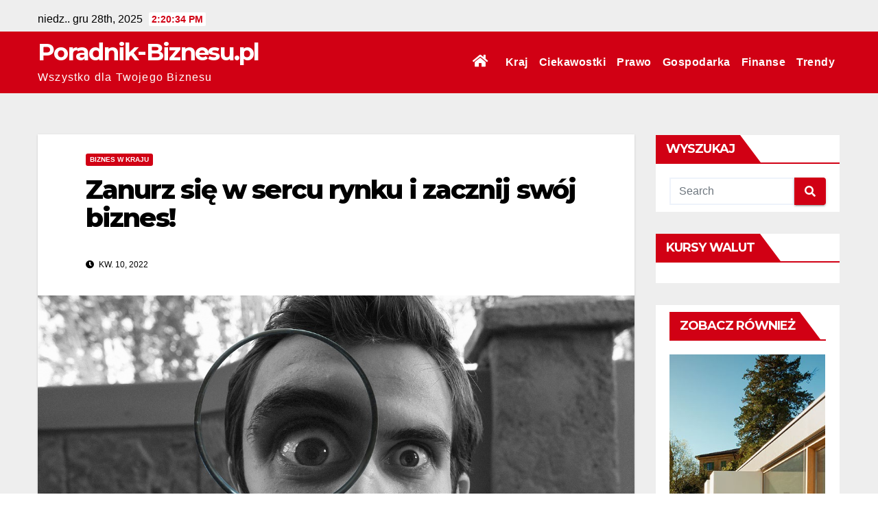

--- FILE ---
content_type: text/html
request_url: https://poradnik-biznesu.pl/zanurz-sie-w-sercu-rynku-i-zacznij-swoj-biznes/
body_size: 10192
content:
<!DOCTYPE html>
<html lang="pl-PL">
<head>
<meta charset="UTF-8">
<meta name="viewport" content="width=device-width, initial-scale=1">
<link rel="profile" href="https://gmpg.org/xfn/11">
<title>Zanurz się w sercu rynku i zacznij swój biznes! &#8211; Poradnik-Biznesu.pl</title>
<link rel='dns-prefetch' href='//fonts.googleapis.com' />
<link rel='dns-prefetch' href='//s.w.org' />
<link rel="alternate" type="application/rss+xml" title="Poradnik-Biznesu.pl &raquo; Kanał z wpisami" href="https://poradnik-biznesu.pl/feed/" />
<link rel="alternate" type="application/rss+xml" title="Poradnik-Biznesu.pl &raquo; Kanał z komentarzami" href="https://poradnik-biznesu.pl/comments/feed/" />
<link rel="alternate" type="application/rss+xml" title="Poradnik-Biznesu.pl &raquo; Zanurz się w sercu rynku i zacznij swój biznes! Kanał z komentarzami" href="https://poradnik-biznesu.pl/zanurz-sie-w-sercu-rynku-i-zacznij-swoj-biznes/feed/" />
		<script type="text/javascript">
			window._wpemojiSettings = {"baseUrl":"https:\/\/s.w.org\/images\/core\/emoji\/13.0.0\/72x72\/","ext":".png","svgUrl":"https:\/\/s.w.org\/images\/core\/emoji\/13.0.0\/svg\/","svgExt":".svg","source":{"concatemoji":"https:\/\/poradnik-biznesu.pl\/wp-includes\/js\/wp-emoji-release.min.js?ver=5.5.17"}};
			!function(e,a,t){var n,r,o,i=a.createElement("canvas"),p=i.getContext&&i.getContext("2d");function s(e,t){var a=String.fromCharCode;p.clearRect(0,0,i.width,i.height),p.fillText(a.apply(this,e),0,0);e=i.toDataURL();return p.clearRect(0,0,i.width,i.height),p.fillText(a.apply(this,t),0,0),e===i.toDataURL()}function c(e){var t=a.createElement("script");t.src=e,t.defer=t.type="text/javascript",a.getElementsByTagName("head")[0].appendChild(t)}for(o=Array("flag","emoji"),t.supports={everything:!0,everythingExceptFlag:!0},r=0;r<o.length;r++)t.supports[o[r]]=function(e){if(!p||!p.fillText)return!1;switch(p.textBaseline="top",p.font="600 32px Arial",e){case"flag":return s([127987,65039,8205,9895,65039],[127987,65039,8203,9895,65039])?!1:!s([55356,56826,55356,56819],[55356,56826,8203,55356,56819])&&!s([55356,57332,56128,56423,56128,56418,56128,56421,56128,56430,56128,56423,56128,56447],[55356,57332,8203,56128,56423,8203,56128,56418,8203,56128,56421,8203,56128,56430,8203,56128,56423,8203,56128,56447]);case"emoji":return!s([55357,56424,8205,55356,57212],[55357,56424,8203,55356,57212])}return!1}(o[r]),t.supports.everything=t.supports.everything&&t.supports[o[r]],"flag"!==o[r]&&(t.supports.everythingExceptFlag=t.supports.everythingExceptFlag&&t.supports[o[r]]);t.supports.everythingExceptFlag=t.supports.everythingExceptFlag&&!t.supports.flag,t.DOMReady=!1,t.readyCallback=function(){t.DOMReady=!0},t.supports.everything||(n=function(){t.readyCallback()},a.addEventListener?(a.addEventListener("DOMContentLoaded",n,!1),e.addEventListener("load",n,!1)):(e.attachEvent("onload",n),a.attachEvent("onreadystatechange",function(){"complete"===a.readyState&&t.readyCallback()})),(n=t.source||{}).concatemoji?c(n.concatemoji):n.wpemoji&&n.twemoji&&(c(n.twemoji),c(n.wpemoji)))}(window,document,window._wpemojiSettings);
		</script>
		<style type="text/css">
img.wp-smiley,
img.emoji {
	display: inline !important;
	border: none !important;
	box-shadow: none !important;
	height: 1em !important;
	width: 1em !important;
	margin: 0 .07em !important;
	vertical-align: -0.1em !important;
	background: none !important;
	padding: 0 !important;
}
</style>
	<link rel='stylesheet' id='wp-block-library-css'  href='https://poradnik-biznesu.pl/wp-includes/css/dist/block-library/style.min.css?ver=5.5.17' type='text/css' media='all' />
<link rel='stylesheet' id='elegant-demo-importer-css'  href='https://poradnik-biznesu.pl/wp-content/plugins/elegant-themes-demo-importer/public/css/elegant-demo-importer-public.css?ver=1.0.0' type='text/css' media='all' />
<link rel='stylesheet' id='newsup-fonts-css'  href='//fonts.googleapis.com/css?family=Montserrat%3A400%2C500%2C700%2C800%7CWork%2BSans%3A300%2C400%2C500%2C600%2C700%2C800%2C900%26display%3Dswap&#038;subset=latin%2Clatin-ext' type='text/css' media='all' />
<link rel='stylesheet' id='bootstrap-css'  href='https://poradnik-biznesu.pl/wp-content/themes/newsup/css/bootstrap.css?ver=5.5.17' type='text/css' media='all' />
<link rel='stylesheet' id='newsup-style-css'  href='https://poradnik-biznesu.pl/wp-content/themes/news-maz/style.css?ver=5.5.17' type='text/css' media='all' />
<link rel='stylesheet' id='font-awesome-5-all-css'  href='https://poradnik-biznesu.pl/wp-content/themes/newsup/css/font-awesome/css/all.min.css?ver=5.5.17' type='text/css' media='all' />
<link rel='stylesheet' id='font-awesome-4-shim-css'  href='https://poradnik-biznesu.pl/wp-content/themes/newsup/css/font-awesome/css/v4-shims.min.css?ver=5.5.17' type='text/css' media='all' />
<link rel='stylesheet' id='owl-carousel-css'  href='https://poradnik-biznesu.pl/wp-content/themes/newsup/css/owl.carousel.css?ver=5.5.17' type='text/css' media='all' />
<link rel='stylesheet' id='smartmenus-css'  href='https://poradnik-biznesu.pl/wp-content/themes/newsup/css/jquery.smartmenus.bootstrap.css?ver=5.5.17' type='text/css' media='all' />
<link rel='stylesheet' id='lightSlider-css'  href='https://poradnik-biznesu.pl/wp-content/plugins/hootkit/assets/lightSlider.min.css?ver=1.1.2' type='text/css' media='all' />
<link rel='stylesheet' id='font-awesome-css'  href='https://poradnik-biznesu.pl/wp-content/plugins/hootkit/assets/font-awesome.min.css?ver=5.0.10' type='text/css' media='all' />
<link rel='stylesheet' id='hootkit-css'  href='https://poradnik-biznesu.pl/wp-content/plugins/hootkit/assets/hootkit.min.css?ver=1.2.3' type='text/css' media='all' />
<link rel='stylesheet' id='newsup-style-parent-css'  href='https://poradnik-biznesu.pl/wp-content/themes/newsup/style.css?ver=5.5.17' type='text/css' media='all' />
<link rel='stylesheet' id='newsmaz-style-css'  href='https://poradnik-biznesu.pl/wp-content/themes/news-maz/style.css?ver=1.0' type='text/css' media='all' />
<link rel='stylesheet' id='newsmaz-default-css-css'  href='https://poradnik-biznesu.pl/wp-content/themes/news-maz/css/colors/default.css?ver=5.5.17' type='text/css' media='all' />
<script type='text/javascript' src='https://poradnik-biznesu.pl/wp-includes/js/jquery/jquery.js?ver=1.12.4-wp' id='jquery-core-js'></script>
<script type='text/javascript' src='https://poradnik-biznesu.pl/wp-content/plugins/elegant-themes-demo-importer/public/js/elegant-demo-importer-public.js?ver=1.0.0' id='elegant-demo-importer-js'></script>
<script type='text/javascript' src='https://poradnik-biznesu.pl/wp-content/themes/newsup/js/navigation.js?ver=5.5.17' id='newsup-navigation-js'></script>
<script type='text/javascript' src='https://poradnik-biznesu.pl/wp-content/themes/newsup/js/bootstrap.js?ver=5.5.17' id='bootstrap-js'></script>
<script type='text/javascript' src='https://poradnik-biznesu.pl/wp-content/themes/newsup/js/owl.carousel.min.js?ver=5.5.17' id='owl-carousel-min-js'></script>
<script type='text/javascript' src='https://poradnik-biznesu.pl/wp-content/themes/newsup/js/jquery.smartmenus.js?ver=5.5.17' id='smartmenus-js-js'></script>
<script type='text/javascript' src='https://poradnik-biznesu.pl/wp-content/themes/newsup/js/jquery.smartmenus.bootstrap.js?ver=5.5.17' id='bootstrap-smartmenus-js-js'></script>
<script type='text/javascript' src='https://poradnik-biznesu.pl/wp-content/themes/newsup/js/jquery.marquee.js?ver=5.5.17' id='newsup-marquee-js-js'></script>
<script type='text/javascript' src='https://poradnik-biznesu.pl/wp-content/themes/newsup/js/main.js?ver=5.5.17' id='newsup-main-js-js'></script>
<link rel="https://api.w.org/" href="https://poradnik-biznesu.pl/wp-json/" /><link rel="alternate" type="application/json" href="https://poradnik-biznesu.pl/wp-json/wp/v2/posts/2153" /><link rel="EditURI" type="application/rsd+xml" title="RSD" href="https://poradnik-biznesu.pl/xmlrpc.php?rsd" />
<link rel="wlwmanifest" type="application/wlwmanifest+xml" href="https://poradnik-biznesu.pl/wp-includes/wlwmanifest.xml" /> 
<link rel='prev' title='Jak skutecznie zwiększyć satysfakcję klientów z pomocą modelu Kano?' href='https://poradnik-biznesu.pl/jak-skutecznie-zwiekszyc-satysfakcje-klientow-z-pomoca-modelu-kano/' />
<link rel='next' title='Lista rzeczy do zrobienia &#8211; jak to ogarnąć w małym przedsiębiorstwie?' href='https://poradnik-biznesu.pl/lista-rzeczy-do-zrobienia-jak-to-ogarnac-w-malym-przedsiebiorstwie/' />
<link rel="canonical" href="https://poradnik-biznesu.pl/zanurz-sie-w-sercu-rynku-i-zacznij-swoj-biznes/" />
<link rel='shortlink' href='https://poradnik-biznesu.pl/?p=2153' />
<link rel="alternate" type="application/json+oembed" href="https://poradnik-biznesu.pl/wp-json/oembed/1.0/embed?url=https%3A%2F%2Fporadnik-biznesu.pl%2Fzanurz-sie-w-sercu-rynku-i-zacznij-swoj-biznes%2F" />
<link rel="alternate" type="text/xml+oembed" href="https://poradnik-biznesu.pl/wp-json/oembed/1.0/embed?url=https%3A%2F%2Fporadnik-biznesu.pl%2Fzanurz-sie-w-sercu-rynku-i-zacznij-swoj-biznes%2F&#038;format=xml" />
<link rel="pingback" href="https://poradnik-biznesu.pl/xmlrpc.php"><style type="text/css" id="custom-background-css">
    .wrapper { background-color: #eee; }
</style>
    <style type="text/css">
            body .site-title a,
        body .site-description {
            color: ##fff;
        }

        .site-branding-text .site-title a {
                font-size: px;
            }

            @media only screen and (max-width: 640px) {
                .site-branding-text .site-title a {
                    font-size: 40px;

                }
            }

            @media only screen and (max-width: 375px) {
                .site-branding-text .site-title a {
                    font-size: 32px;

                }
            }

        </style>
    </head>
<body data-rsssl=1 class="post-template-default single single-post postid-2153 single-format-standard wp-embed-responsive  ta-hide-date-author-in-list" >
<div id="page" class="site">
<a class="skip-link screen-reader-text" href="#content">
Skip to content</a>
    <div class="wrapper">
        <header class="mg-standhead">
            <!--==================== TOP BAR ====================-->

            <div class="mg-head-detail hidden-xs">
    <div class="container-fluid">
        <div class="row">
                        <div class="col-md-6 col-xs-12">
                <ul class="info-left">
                            <li>niedz.. gru 28th, 2025             <span  id="time" class="time"></span>
                    </li>
                    </ul>
            </div>
                    </div>
    </div>
</div>
            <div class="clearfix"></div>
                      <div class="mg-main-nav">
      <nav class="navbar navbar-expand-lg navbar-wp">
        <div class="container-fluid">
          <div class="navbar-header"> 
                                                                <div class="site-branding-text">
                                <h1 class="site-title"> <a href="https://poradnik-biznesu.pl/" rel="home">Poradnik-Biznesu.pl</a></h1>
                                <p class="site-description">Wszystko dla Twojego Biznesu</p>
                                </div>
                                                              </div>
          <!-- /navbar-toggle --> 
          <div class="m-header align-items-center">
                                                <a class="mobilehomebtn" href="https://poradnik-biznesu.pl"><span class="fas fa-home"></span></a>
                        <!-- navbar-toggle -->
                        <button class="navbar-toggler ml-auto" type="button" data-toggle="collapse" data-target="#navbar-wp" aria-controls="navbarSupportedContent" aria-expanded="false" aria-label="Toggle navigation">
                          <i class="fas fa-bars"></i>
                        </button>
                        <!-- /navbar-toggle -->
                        <div class="dropdown show mg-search-box pr-2 d-none">
                            <a class="dropdown-toggle msearch ml-auto" href="#" role="button" id="dropdownMenuLink" data-toggle="dropdown" aria-haspopup="true" aria-expanded="false">
                               <i class="fas fa-search"></i>
                            </a>

                            <div class="dropdown-menu searchinner" aria-labelledby="dropdownMenuLink">
                        <form role="search" method="get" id="searchform" action="https://poradnik-biznesu.pl/">
  <div class="input-group">
    <input type="search" class="form-control" placeholder="Search" value="" name="s" />
    <span class="input-group-btn btn-default">
    <button type="submit" class="btn"> <i class="fas fa-search"></i> </button>
    </span> </div>
</form>                      </div>
                        </div>
                        
                    </div>
          <!-- Navigation -->
          <div class="collapse navbar-collapse" id="navbar-wp">
          <ul id="menu-footer-links" class="nav navbar-nav ml-auto"><li class="active home"><a class="homebtn" href="https://poradnik-biznesu.pl"><span class='fas fa-home'></span></a></li><li id="menu-item-2221" class="menu-item menu-item-type-taxonomy menu-item-object-category current-post-ancestor current-menu-parent current-post-parent menu-item-2221"><a class="nav-link" title="Kraj" href="https://poradnik-biznesu.pl/category/biznes-w-kraju/">Kraj</a></li>
<li id="menu-item-2222" class="menu-item menu-item-type-taxonomy menu-item-object-category menu-item-2222"><a class="nav-link" title="Ciekawostki" href="https://poradnik-biznesu.pl/category/ciekawostki/">Ciekawostki</a></li>
<li id="menu-item-2225" class="menu-item menu-item-type-taxonomy menu-item-object-category menu-item-2225"><a class="nav-link" title="Prawo" href="https://poradnik-biznesu.pl/category/informacja-prawne/">Prawo</a></li>
<li id="menu-item-2224" class="menu-item menu-item-type-taxonomy menu-item-object-category menu-item-2224"><a class="nav-link" title="Gospodarka" href="https://poradnik-biznesu.pl/category/gospodarka/">Gospodarka</a></li>
<li id="menu-item-2226" class="menu-item menu-item-type-taxonomy menu-item-object-category menu-item-2226"><a class="nav-link" title="Finanse" href="https://poradnik-biznesu.pl/category/informacje-finansowe/">Finanse</a></li>
<li id="menu-item-2228" class="menu-item menu-item-type-taxonomy menu-item-object-category menu-item-2228"><a class="nav-link" title="Trendy" href="https://poradnik-biznesu.pl/category/trendy-w-biznesie/">Trendy</a></li>
</ul></div>   
                    <!--/ Navigation -->
        

        </div>

      </nav>
    </div>    

</header>
<div class="clearfix"></div>

    <!-- =========================
     Page Content Section      
============================== -->
<main id="content">
    <!--container-->
    <div class="container-fluid">
      <!--row-->
      <div class="row">
        <!--col-md-->
                                                <div class="col-md-9">
                    		                  <div class="mg-blog-post-box"> 
              <div class="mg-header">
                                <div class="mg-blog-category"> 
                      <a class="newsup-categories category-color-1" href="https://poradnik-biznesu.pl/category/biznes-w-kraju/" alt="View all posts in Biznes w Kraju"> 
                                 Biznes w Kraju
                             </a>                </div>
                                <h1 class="title single"> <a title="Permalink to: Zanurz się w sercu rynku i zacznij swój biznes!">
                  Zanurz się w sercu rynku i zacznij swój biznes!</a>
                </h1>

                <div class="media mg-info-author-block"> 
                                    <div class="media-body">
                                                            <span class="mg-blog-date"><i class="fas fa-clock"></i> 
                      kw. 10, 2022</span>
                                      </div>
                </div>
              </div>
              <img width="1280" height="853" src="https://poradnik-biznesu.pl/wp-content/uploads/2022/04/magnifying-4340698_1280.jpg" class="img-fluid wp-post-image" alt="" loading="lazy" srcset="https://poradnik-biznesu.pl/wp-content/uploads/2022/04/magnifying-4340698_1280.jpg 1280w, https://poradnik-biznesu.pl/wp-content/uploads/2022/04/magnifying-4340698_1280-300x200.jpg 300w, https://poradnik-biznesu.pl/wp-content/uploads/2022/04/magnifying-4340698_1280-1024x682.jpg 1024w, https://poradnik-biznesu.pl/wp-content/uploads/2022/04/magnifying-4340698_1280-768x512.jpg 768w, https://poradnik-biznesu.pl/wp-content/uploads/2022/04/magnifying-4340698_1280-600x400.jpg 600w" sizes="(max-width: 1280px) 100vw, 1280px" />              <article class="small single">
                <p align="justify"><strong>Wszyscy wielcy biznesmeni zaczynali z pasją i pragnieniem. Zwłaszcza tych, którzy zaczynali od zera. Jeśli jeszcze nie znalazłeś swojej pasji, szukaj jej, a jeśli znalazłeś &#8211; trzymaj się jej. Twoja praca zajmie dużą część twojego życia i jedynym sposobem na zadowolenie z niej jest robienie tego, co kochasz. Gdy już wiesz, w co chcesz się zaangażować, pamiętaj o tych kilku krokach, aby zbudować firmę od podstaw.</strong></p>
<h2 align="justify">Zbadaj swój rynek, aby stworzyć firmę</h2>
<p align="justify">Jeśli wiesz, co konkurencja już wie, nie zrobi to różnicy. Kop, zanurz się w sercu rynku i badaj go jak ekspert. Poznaj słowa kluczowe Google związane z Twoją branżą i nie zniechęcaj się, jeśli rynek wydaje się przytłoczony. Może to zadziałać na twoją korzyść, jeśli zrobisz to dobrze, a to oznacza, że w tej dziedzinie można zarobić pieniądze. A jeśli to zadziałało dla innych, dlaczego miałoby nie zadziałać dla ciebie?</p>
<h2 align="justify">Przygotuj konkretny cel finansowy na rozpoczęcie działalności gospodarczej</h2>
<p align="justify">Pracuj wstecz i zobacz, co musisz robić każdego dnia, aby dostać się tam, gdzie chcesz. Wyznacz sobie cel na określony czas i określ kroki, które musisz podjąć, aby go osiągnąć. Możesz wyznaczać nowe cele co sześć miesięcy, na przykład myśląc szerzej i poprawiając swój początkowy cel.</p>
<h2 align="justify">Tworząc witrynę internetową, upewnij się, że zawartość można udostępniać</h2>
<p align="justify">Wspaniale jest odnosić się do odnoszących sukcesy i wiodących osób w Twojej witrynie, ale potrzebujesz także innych osób, które będą Cię polecać. Dlatego tworzenie unikalnych treści jest bardzo ważne w budowaniu Twojej marki. Dzięki temu Twoi czytelnicy i odwiedzający będą mogli odnosić się do Ciebie, udostępniając Twoje treści, ale także Twoją markę, imię i nazwisko.</p>
<h2 align="justify">Zrób listę e-mailową, aby rozpocząć działalność</h2>
<p align="justify">Budowanie listy e-mailowej to jedna z najważniejszych rzeczy do zrobienia podczas zakładania firmy. To najlepsze narzędzie do zarabiania w internecie. Tworząc witrynę, którą można udostępniać, zacznij tworzyć listę e-mailową osób, które ją odwiedzają. Zapewnij im jakość, a staną się kupującymi, gdy Twój produkt lub usługa zostanie uruchomiona.</p>
<p align="justify">Jeśli dodasz sposób na zaangażowanie odwiedzających i przechowywanie adresów e-mail, wygrałeś wszystko. Istnieją bezpłatne zasoby, które pozwolą Ci zbierać informacje e-mail z Twojej witryny. Postępuj zgodnie z naszymi radami, aby odnieść sukces i wysyłać biuletyny.</p>
<h2 align="justify">Uruchom produkt lub usługę, którą możesz sprzedać</h2>
<p align="justify">Jeśli masz cel finansowy, oczywiście musisz coś sprzedać. Ale jeśli masz już założoną listę adresów e-mail, łatwiej będzie Ci zdefiniować potrzeby odwiedzających. Od Ciebie zależy nawiązanie z nimi relacji i zapewnienie im rozwiązania ich problemów lub próśb. Prawdopodobnie łatwiej to powiedzieć niż zrobić, ale to Ty zmieniasz odwiedzających w kupujących.</p>
<h2 align="justify">Rozpocznij działalność teraz i ulepsz ją później</h2>
<p align="justify">Wiele osób marnuje czas, chcąc robić rzeczy perfekcyjnie przed założeniem firmy. Logo, strona internetowa itp… Nie popełniaj tego samego błędu. Sprzedaj swój produkt, zanim to zrobisz, oferując opcję przedsprzedaży. Skoncentruj się na sprzedaży i przyciąganiu leadów.</p>
                                                <div class="clearfix mb-3"></div>
                
	<nav class="navigation post-navigation" role="navigation" aria-label="Wpisy">
		<h2 class="screen-reader-text">Nawigacja wpisu</h2>
		<div class="nav-links"><div class="nav-previous"><a href="https://poradnik-biznesu.pl/jak-skutecznie-zwiekszyc-satysfakcje-klientow-z-pomoca-modelu-kano/" rel="prev">Jak skutecznie zwiększyć satysfakcję klientów z pomocą modelu Kano? <div class="fas fa-angle-double-right"></div><span></span></a></div><div class="nav-next"><a href="https://poradnik-biznesu.pl/lista-rzeczy-do-zrobienia-jak-to-ogarnac-w-malym-przedsiebiorstwie/" rel="next"><div class="fas fa-angle-double-left"></div><span></span> Lista rzeczy do zrobienia &#8211; jak to ogarnąć w małym przedsiębiorstwie?</a></div></div>
	</nav>                          </article>
            </div>
		                    <div class="mg-featured-slider p-3 mb-4">
                        <!--Start mg-realated-slider -->
                        <div class="mg-sec-title">
                            <!-- mg-sec-title -->
                                                        <h4>Related Post</h4>
                        </div>
                        <!-- // mg-sec-title -->
                           <div class="row">
                                <!-- featured_post -->
                                                                      <!-- blog -->
                                  <div class="col-md-4">
                                    <div class="mg-blog-post-3 minh back-img" 
                                                                        style="background-image: url('https://poradnik-biznesu.pl/wp-content/uploads/2015/12/business_startup-is-easier-than-you-think_220K1-1.jpg');" >
                                      <div class="mg-blog-inner">
                                                                                      <div class="mg-blog-category"> <a class="newsup-categories category-color-1" href="https://poradnik-biznesu.pl/category/biznes-w-kraju/" alt="View all posts in Biznes w Kraju"> 
                                 Biznes w Kraju
                             </a>                                          </div>                                             <h4 class="title"> <a href="https://poradnik-biznesu.pl/logistyka-warsztatow-artystycznych-jak-zaplanowac-i-zorganizowac-udane-wydarzenie/" title="Permalink to: Logistyka warsztatów artystycznych: Jak zaplanować i zorganizować udane wydarzenie?">
                                              Logistyka warsztatów artystycznych: Jak zaplanować i zorganizować udane wydarzenie?</a>
                                             </h4>
                                            <div class="mg-blog-meta"> 
                                                                                          <span class="mg-blog-date"><i class="fas fa-clock"></i> 
                                              mar 31, 2025</span>
                                              </div>   
                                        </div>
                                    </div>
                                  </div>
                                    <!-- blog -->
                                                                        <!-- blog -->
                                  <div class="col-md-4">
                                    <div class="mg-blog-post-3 minh back-img" 
                                                                        style="background-image: url('https://poradnik-biznesu.pl/wp-content/uploads/2021/11/Przechwytywanie.png');" >
                                      <div class="mg-blog-inner">
                                                                                      <div class="mg-blog-category"> <a class="newsup-categories category-color-1" href="https://poradnik-biznesu.pl/category/biznes-w-kraju/" alt="View all posts in Biznes w Kraju"> 
                                 Biznes w Kraju
                             </a>                                          </div>                                             <h4 class="title"> <a href="https://poradnik-biznesu.pl/kredyt-dla-nowej-firmy-wszystko-co-warto-wiedziec/" title="Permalink to: Kredyt dla nowej firmy &#8211; wszystko co warto wiedzieć">
                                              Kredyt dla nowej firmy &#8211; wszystko co warto wiedzieć</a>
                                             </h4>
                                            <div class="mg-blog-meta"> 
                                                                                          <span class="mg-blog-date"><i class="fas fa-clock"></i> 
                                              sty 29, 2025</span>
                                              </div>   
                                        </div>
                                    </div>
                                  </div>
                                    <!-- blog -->
                                                                        <!-- blog -->
                                  <div class="col-md-4">
                                    <div class="mg-blog-post-3 minh back-img" 
                                                                        style="background-image: url('https://poradnik-biznesu.pl/wp-content/uploads/2025/01/bitcoin-2057405_640.jpg');" >
                                      <div class="mg-blog-inner">
                                                                                      <div class="mg-blog-category"> <a class="newsup-categories category-color-1" href="https://poradnik-biznesu.pl/category/biznes-w-kraju/" alt="View all posts in Biznes w Kraju"> 
                                 Biznes w Kraju
                             </a>                                          </div>                                             <h4 class="title"> <a href="https://poradnik-biznesu.pl/kryptowaluty-w-biznesie-jak-zaczac-i-uniknac-bledow/" title="Permalink to: Kryptowaluty w biznesie – jak zacząć i uniknąć błędów?">
                                              Kryptowaluty w biznesie – jak zacząć i uniknąć błędów?</a>
                                             </h4>
                                            <div class="mg-blog-meta"> 
                                                                                          <span class="mg-blog-date"><i class="fas fa-clock"></i> 
                                              sty 2, 2025</span>
                                              </div>   
                                        </div>
                                    </div>
                                  </div>
                                    <!-- blog -->
                                                                </div>
                            
                    </div>
                    <!--End mg-realated-slider -->
                  <div id="comments" class="comments-area mg-card-box padding-20">

		<div id="respond" class="comment-respond">
		<h3 id="reply-title" class="comment-reply-title">Dodaj komentarz <small><a rel="nofollow" id="cancel-comment-reply-link" href="/zanurz-sie-w-sercu-rynku-i-zacznij-swoj-biznes/#respond" style="display:none;">Anuluj pisanie odpowiedzi</a></small></h3><form action="https://poradnik-biznesu.pl/wp-comments-post.php" method="post" id="commentform" class="comment-form" novalidate><p class="comment-notes"><span id="email-notes">Twój adres e-mail nie zostanie opublikowany.</span> Wymagane pola są oznaczone <span class="required">*</span></p><p class="comment-form-comment"><label for="comment">Komentarz</label> <textarea id="comment" name="comment" cols="45" rows="8" maxlength="65525" required="required"></textarea></p><p class="comment-form-author"><label for="author">Nazwa <span class="required">*</span></label> <input id="author" name="author" type="text" value="" size="30" maxlength="245" required='required' /></p>
<p class="comment-form-email"><label for="email">Email <span class="required">*</span></label> <input id="email" name="email" type="email" value="" size="30" maxlength="100" aria-describedby="email-notes" required='required' /></p>
<p class="comment-form-url"><label for="url">Witryna internetowa</label> <input id="url" name="url" type="url" value="" size="30" maxlength="200" /></p>
<p class="comment-form-cookies-consent"><input id="wp-comment-cookies-consent" name="wp-comment-cookies-consent" type="checkbox" value="yes" /> <label for="wp-comment-cookies-consent">Zapisz moje dane, adres e-mail i witrynę w przeglądarce aby wypełnić dane podczas pisania kolejnych komentarzy.</label></p>
<input type="text" name="a31P8" value="" style="display: none !important;" />
<p class="form-submit"><input name="submit" type="submit" id="submit" class="submit" value="Opublikuj komentarz" /> <input type='hidden' name='comment_post_ID' value='2153' id='comment_post_ID' />
<input type='hidden' name='comment_parent' id='comment_parent' value='0' />
</p></form>	</div><!-- #respond -->
	</div><!-- #comments -->      </div>
             <!--sidebar-->
          <!--col-md-3-->
            <aside class="col-md-3">
                  
<aside id="secondary" class="widget-area" role="complementary">
	<div id="sidebar-right" class="mg-sidebar">
		<div id="search-2" class="mg-widget widget_search"><div class="mg-wid-title"><h6>Wyszukaj</h6></div><form role="search" method="get" id="searchform" action="https://poradnik-biznesu.pl/">
  <div class="input-group">
    <input type="search" class="form-control" placeholder="Search" value="" name="s" />
    <span class="input-group-btn btn-default">
    <button type="submit" class="btn"> <i class="fas fa-search"></i> </button>
    </span> </div>
</form></div><div id="custom_html-3" class="widget_text mg-widget widget_custom_html"><div class="mg-wid-title"><h6>Kursy walut</h6></div><div class="textwidget custom-html-widget"><div id="cinkciarzPlWidget"></div>
<div id="cinkciarzPlWidgetNbp"></div>
<script src="https://cinkciarz.pl/widget/cinkciarz.widget.js"></script></div></div><div id="newsup_posts_slider-2" class="mg-widget newsup_posts_slider_widget">                        <div class="mg-sec-title">
            <!-- mg-sec-title -->
                    <h4>Zobacz również</h4>
            </div>
            <!-- // mg-sec-title -->
                        
            <div class="postcrousel owl-carousel mr-bot60">
                                <div class="item">
                    
                            <div class="mg-blog-post lg back-img" style="background-image: url('https://poradnik-biznesu.pl/wp-content/uploads/2015/12/design_natural-floating-project_198K1.jpg');">
                                <a class="link-div" href="https://poradnik-biznesu.pl/znaczenie-swiadectw-energetycznych-dla-wlascicieli-nieruchomosci-i-inwestorow/"></a>
                                <article class="bottom">
                                <span class="post-form"><i class="fas fa-camera"></i></span>
                                    <div class="mg-blog-category">
                                        <a class="newsup-categories category-color-1" href="https://poradnik-biznesu.pl/category/ciekawostki/" alt="View all posts in Ciekawostki"> 
                                 Ciekawostki
                             </a>                                    </div>
                                    
                                    <h4 class="title">
                                        <a href="https://poradnik-biznesu.pl/znaczenie-swiadectw-energetycznych-dla-wlascicieli-nieruchomosci-i-inwestorow/">Znaczenie świadectw energetycznych dla właścicieli nieruchomości i inwestorów</a>
                                    </h4>
                                            <div class="mg-blog-meta">
        <span class="mg-blog-date"><i class="fas fa-clock"></i>
         <a href="https://poradnik-biznesu.pl/2025/12/">
         gru 27, 2025</a></span>
             </div>
                                    </article>
                            </div>
                        </div>
                                        <div class="item">
                    
                            <div class="mg-blog-post lg back-img" style="background-image: url('https://poradnik-biznesu.pl/wp-content/uploads/2015/12/business_the-spirit_118K1-1.jpg');">
                                <a class="link-div" href="https://poradnik-biznesu.pl/czy-sprzedaz-auta-do-skupu-aut-jest-bezpieczna-i-legalna/"></a>
                                <article class="bottom">
                                <span class="post-form"><i class="fas fa-camera"></i></span>
                                    <div class="mg-blog-category">
                                        <a class="newsup-categories category-color-1" href="https://poradnik-biznesu.pl/category/trendy-w-biznesie/" alt="View all posts in Trendy w biznesie"> 
                                 Trendy w biznesie
                             </a>                                    </div>
                                    
                                    <h4 class="title">
                                        <a href="https://poradnik-biznesu.pl/czy-sprzedaz-auta-do-skupu-aut-jest-bezpieczna-i-legalna/">Czy sprzedaż auta do skupu aut jest bezpieczna i legalna?</a>
                                    </h4>
                                            <div class="mg-blog-meta">
        <span class="mg-blog-date"><i class="fas fa-clock"></i>
         <a href="https://poradnik-biznesu.pl/2025/11/">
         lis 25, 2025</a></span>
             </div>
                                    </article>
                            </div>
                        </div>
                                        <div class="item">
                    
                            <div class="mg-blog-post lg back-img" style="background-image: url('https://poradnik-biznesu.pl/wp-content/uploads/2015/12/travel_Caroline-Gutman_392K1-1.jpg');">
                                <a class="link-div" href="https://poradnik-biznesu.pl/po-zakupie-co-zrobic-aby-bezpiecznie-przeprowadzic-formalnosci-i-rejestracje-auta/"></a>
                                <article class="bottom">
                                <span class="post-form"><i class="fas fa-camera"></i></span>
                                    <div class="mg-blog-category">
                                        <a class="newsup-categories category-color-1" href="https://poradnik-biznesu.pl/category/ciekawostki/" alt="View all posts in Ciekawostki"> 
                                 Ciekawostki
                             </a>                                    </div>
                                    
                                    <h4 class="title">
                                        <a href="https://poradnik-biznesu.pl/po-zakupie-co-zrobic-aby-bezpiecznie-przeprowadzic-formalnosci-i-rejestracje-auta/">Po zakupie: co zrobić, aby bezpiecznie przeprowadzić formalności i rejestrację auta?</a>
                                    </h4>
                                            <div class="mg-blog-meta">
        <span class="mg-blog-date"><i class="fas fa-clock"></i>
         <a href="https://poradnik-biznesu.pl/2025/11/">
         lis 17, 2025</a></span>
             </div>
                                    </article>
                            </div>
                        </div>
                                        <div class="item">
                    
                            <div class="mg-blog-post lg back-img" style="background-image: url('https://poradnik-biznesu.pl/wp-content/uploads/2025/11/Zrzut-ekranu-2025-11-03-192532.png');">
                                <a class="link-div" href="https://poradnik-biznesu.pl/innowacyjne-rozwiazania-w-produkcji-pudelek-na-wymiar-dla-bezpiecznej-wysylki-delikatnych-produktow/"></a>
                                <article class="bottom">
                                <span class="post-form"><i class="fas fa-camera"></i></span>
                                    <div class="mg-blog-category">
                                        <a class="newsup-categories category-color-1" href="https://poradnik-biznesu.pl/category/gospodarka/" alt="View all posts in Gospodarka"> 
                                 Gospodarka
                             </a>                                    </div>
                                    
                                    <h4 class="title">
                                        <a href="https://poradnik-biznesu.pl/innowacyjne-rozwiazania-w-produkcji-pudelek-na-wymiar-dla-bezpiecznej-wysylki-delikatnych-produktow/">Innowacyjne rozwiązania w produkcji pudełek na wymiar dla bezpiecznej wysyłki delikatnych produktów</a>
                                    </h4>
                                            <div class="mg-blog-meta">
        <span class="mg-blog-date"><i class="fas fa-clock"></i>
         <a href="https://poradnik-biznesu.pl/2025/11/">
         lis 3, 2025</a></span>
             </div>
                                    </article>
                            </div>
                        </div>
                                        <div class="item">
                    
                            <div class="mg-blog-post lg back-img" style="background-image: url('https://poradnik-biznesu.pl/wp-content/uploads/2015/12/business_a-contract-of-friendship_212K1-1.jpg');">
                                <a class="link-div" href="https://poradnik-biznesu.pl/prawne-aspekty-ustalania-opieki-nad-dziecmi-po-rozwodzie-zasady-kompetencje-sadu-i-najnowsze-wytyczne/"></a>
                                <article class="bottom">
                                <span class="post-form"><i class="fas fa-camera"></i></span>
                                    <div class="mg-blog-category">
                                        <a class="newsup-categories category-color-1" href="https://poradnik-biznesu.pl/category/ciekawostki/" alt="View all posts in Ciekawostki"> 
                                 Ciekawostki
                             </a>                                    </div>
                                    
                                    <h4 class="title">
                                        <a href="https://poradnik-biznesu.pl/prawne-aspekty-ustalania-opieki-nad-dziecmi-po-rozwodzie-zasady-kompetencje-sadu-i-najnowsze-wytyczne/">Prawne aspekty ustalania opieki nad dziećmi po rozwodzie – zasady, kompetencje sądu i najnowsze wytyczne</a>
                                    </h4>
                                            <div class="mg-blog-meta">
        <span class="mg-blog-date"><i class="fas fa-clock"></i>
         <a href="https://poradnik-biznesu.pl/2025/09/">
         wrz 28, 2025</a></span>
             </div>
                                    </article>
                            </div>
                        </div>
                                        
            </div>

            </div>	</div>
</aside><!-- #secondary -->
            </aside>
          <!--/col-md-3-->
      <!--/sidebar-->
          </div>
  </div>
</main>
  <div class="container-fluid mr-bot40 mg-posts-sec-inner">
        <div class="missed-inner">
        <div class="row">
                        <div class="col-md-12">
                <div class="mg-sec-title">
                    <!-- mg-sec-title -->
                    <h4>Może zainteresują Cię inne tematy</h4>
                </div>
            </div>
                            <!--col-md-3-->
                <div class="col-md-3 col-sm-6 pulse animated">
               <div class="mg-blog-post-3 minh back-img" 
                                                        style="background-image: url('https://poradnik-biznesu.pl/wp-content/uploads/2015/12/design_natural-floating-project_198K1.jpg');" >
                            <a class="link-div" href="https://poradnik-biznesu.pl/znaczenie-swiadectw-energetycznych-dla-wlascicieli-nieruchomosci-i-inwestorow/"></a>
                    <div class="mg-blog-inner">
                      <div class="mg-blog-category">
                      <a class="newsup-categories category-color-1" href="https://poradnik-biznesu.pl/category/ciekawostki/" alt="View all posts in Ciekawostki"> 
                                 Ciekawostki
                             </a>                      </div>
                      <h4 class="title"> <a href="https://poradnik-biznesu.pl/znaczenie-swiadectw-energetycznych-dla-wlascicieli-nieruchomosci-i-inwestorow/" title="Permalink to: Znaczenie świadectw energetycznych dla właścicieli nieruchomości i inwestorów"> Znaczenie świadectw energetycznych dla właścicieli nieruchomości i inwestorów</a> </h4>
                          <div class="mg-blog-meta">
        <span class="mg-blog-date"><i class="fas fa-clock"></i>
         <a href="https://poradnik-biznesu.pl/2025/12/">
         gru 27, 2025</a></span>
             </div>
                        </div>
                </div>
            </div>
            <!--/col-md-3-->
                         <!--col-md-3-->
                <div class="col-md-3 col-sm-6 pulse animated">
               <div class="mg-blog-post-3 minh back-img" 
                                                        style="background-image: url('https://poradnik-biznesu.pl/wp-content/uploads/2015/12/business_the-spirit_118K1-1.jpg');" >
                            <a class="link-div" href="https://poradnik-biznesu.pl/czy-sprzedaz-auta-do-skupu-aut-jest-bezpieczna-i-legalna/"></a>
                    <div class="mg-blog-inner">
                      <div class="mg-blog-category">
                      <a class="newsup-categories category-color-1" href="https://poradnik-biznesu.pl/category/trendy-w-biznesie/" alt="View all posts in Trendy w biznesie"> 
                                 Trendy w biznesie
                             </a>                      </div>
                      <h4 class="title"> <a href="https://poradnik-biznesu.pl/czy-sprzedaz-auta-do-skupu-aut-jest-bezpieczna-i-legalna/" title="Permalink to: Czy sprzedaż auta do skupu aut jest bezpieczna i legalna?"> Czy sprzedaż auta do skupu aut jest bezpieczna i legalna?</a> </h4>
                          <div class="mg-blog-meta">
        <span class="mg-blog-date"><i class="fas fa-clock"></i>
         <a href="https://poradnik-biznesu.pl/2025/11/">
         lis 25, 2025</a></span>
             </div>
                        </div>
                </div>
            </div>
            <!--/col-md-3-->
                         <!--col-md-3-->
                <div class="col-md-3 col-sm-6 pulse animated">
               <div class="mg-blog-post-3 minh back-img" 
                                                        style="background-image: url('https://poradnik-biznesu.pl/wp-content/uploads/2015/12/travel_Caroline-Gutman_392K1-1.jpg');" >
                            <a class="link-div" href="https://poradnik-biznesu.pl/po-zakupie-co-zrobic-aby-bezpiecznie-przeprowadzic-formalnosci-i-rejestracje-auta/"></a>
                    <div class="mg-blog-inner">
                      <div class="mg-blog-category">
                      <a class="newsup-categories category-color-1" href="https://poradnik-biznesu.pl/category/ciekawostki/" alt="View all posts in Ciekawostki"> 
                                 Ciekawostki
                             </a>                      </div>
                      <h4 class="title"> <a href="https://poradnik-biznesu.pl/po-zakupie-co-zrobic-aby-bezpiecznie-przeprowadzic-formalnosci-i-rejestracje-auta/" title="Permalink to: Po zakupie: co zrobić, aby bezpiecznie przeprowadzić formalności i rejestrację auta?"> Po zakupie: co zrobić, aby bezpiecznie przeprowadzić formalności i rejestrację auta?</a> </h4>
                          <div class="mg-blog-meta">
        <span class="mg-blog-date"><i class="fas fa-clock"></i>
         <a href="https://poradnik-biznesu.pl/2025/11/">
         lis 17, 2025</a></span>
             </div>
                        </div>
                </div>
            </div>
            <!--/col-md-3-->
                         <!--col-md-3-->
                <div class="col-md-3 col-sm-6 pulse animated">
               <div class="mg-blog-post-3 minh back-img" 
                                                        style="background-image: url('https://poradnik-biznesu.pl/wp-content/uploads/2025/11/Zrzut-ekranu-2025-11-03-192532.png');" >
                            <a class="link-div" href="https://poradnik-biznesu.pl/innowacyjne-rozwiazania-w-produkcji-pudelek-na-wymiar-dla-bezpiecznej-wysylki-delikatnych-produktow/"></a>
                    <div class="mg-blog-inner">
                      <div class="mg-blog-category">
                      <a class="newsup-categories category-color-1" href="https://poradnik-biznesu.pl/category/gospodarka/" alt="View all posts in Gospodarka"> 
                                 Gospodarka
                             </a>                      </div>
                      <h4 class="title"> <a href="https://poradnik-biznesu.pl/innowacyjne-rozwiazania-w-produkcji-pudelek-na-wymiar-dla-bezpiecznej-wysylki-delikatnych-produktow/" title="Permalink to: Innowacyjne rozwiązania w produkcji pudełek na wymiar dla bezpiecznej wysyłki delikatnych produktów"> Innowacyjne rozwiązania w produkcji pudełek na wymiar dla bezpiecznej wysyłki delikatnych produktów</a> </h4>
                          <div class="mg-blog-meta">
        <span class="mg-blog-date"><i class="fas fa-clock"></i>
         <a href="https://poradnik-biznesu.pl/2025/11/">
         lis 3, 2025</a></span>
             </div>
                        </div>
                </div>
            </div>
            <!--/col-md-3-->
                     

                </div>
            </div>
        </div>
<!--==================== FOOTER AREA ====================-->
        <footer> 
            <div class="overlay" style="background-color: ;">
                <!--Start mg-footer-widget-area-->
                                 <div class="mg-footer-widget-area">
                    <div class="container-fluid">
                        <div class="row">
                          <div id="custom_html-2" class="widget_text col-md-4 col-sm-6 rotateInDownLeft animated mg-widget widget_custom_html"><h6>Adres redakcji</h6><div class="textwidget custom-html-widget">Poradnik-biznesu.pl <br />
Ul. Grzewgórzecka 76 <br />
30-316 Kraków <br />
Email: kontakt@blackhood.pl<br /></div></div><div id="tag_cloud-2" class="col-md-4 col-sm-6 rotateInDownLeft animated mg-widget widget_tag_cloud"><h6>Popularne</h6><div class="tagcloud"><a href="https://poradnik-biznesu.pl/tag/biznes/" class="tag-cloud-link tag-link-161 tag-link-position-1" style="font-size: 18.181818181818pt;" aria-label="biznes (4 elementy)">biznes</a>
<a href="https://poradnik-biznesu.pl/tag/ekologia/" class="tag-cloud-link tag-link-162 tag-link-position-2" style="font-size: 8pt;" aria-label="ekologia (1 element)">ekologia</a>
<a href="https://poradnik-biznesu.pl/tag/firma/" class="tag-cloud-link tag-link-170 tag-link-position-3" style="font-size: 15.636363636364pt;" aria-label="firma (3 elementy)">firma</a>
<a href="https://poradnik-biznesu.pl/tag/gospodarka/" class="tag-cloud-link tag-link-169 tag-link-position-4" style="font-size: 12.581818181818pt;" aria-label="gospodarka (2 elementy)">gospodarka</a>
<a href="https://poradnik-biznesu.pl/tag/internet/" class="tag-cloud-link tag-link-179 tag-link-position-5" style="font-size: 8pt;" aria-label="internet (1 element)">internet</a>
<a href="https://poradnik-biznesu.pl/tag/klient/" class="tag-cloud-link tag-link-171 tag-link-position-6" style="font-size: 12.581818181818pt;" aria-label="klient (2 elementy)">klient</a>
<a href="https://poradnik-biznesu.pl/tag/marka/" class="tag-cloud-link tag-link-166 tag-link-position-7" style="font-size: 8pt;" aria-label="marka (1 element)">marka</a>
<a href="https://poradnik-biznesu.pl/tag/marketing/" class="tag-cloud-link tag-link-177 tag-link-position-8" style="font-size: 12.581818181818pt;" aria-label="marketing (2 elementy)">marketing</a>
<a href="https://poradnik-biznesu.pl/tag/media-spolecznosciowe/" class="tag-cloud-link tag-link-181 tag-link-position-9" style="font-size: 8pt;" aria-label="media społecznościowe (1 element)">media społecznościowe</a>
<a href="https://poradnik-biznesu.pl/tag/oferty-pacy/" class="tag-cloud-link tag-link-174 tag-link-position-10" style="font-size: 8pt;" aria-label="oferty pacy (1 element)">oferty pacy</a>
<a href="https://poradnik-biznesu.pl/tag/pieniadze/" class="tag-cloud-link tag-link-163 tag-link-position-11" style="font-size: 22pt;" aria-label="pieniądze (6 elementów)">pieniądze</a>
<a href="https://poradnik-biznesu.pl/tag/pozycjonowanie/" class="tag-cloud-link tag-link-178 tag-link-position-12" style="font-size: 8pt;" aria-label="pozycjonowanie (1 element)">pozycjonowanie</a>
<a href="https://poradnik-biznesu.pl/tag/praca/" class="tag-cloud-link tag-link-172 tag-link-position-13" style="font-size: 8pt;" aria-label="praca (1 element)">praca</a>
<a href="https://poradnik-biznesu.pl/tag/reklama/" class="tag-cloud-link tag-link-176 tag-link-position-14" style="font-size: 12.581818181818pt;" aria-label="reklama (2 elementy)">reklama</a>
<a href="https://poradnik-biznesu.pl/tag/rozwoj/" class="tag-cloud-link tag-link-168 tag-link-position-15" style="font-size: 18.181818181818pt;" aria-label="rozwój (4 elementy)">rozwój</a>
<a href="https://poradnik-biznesu.pl/tag/rynek/" class="tag-cloud-link tag-link-175 tag-link-position-16" style="font-size: 8pt;" aria-label="rynek (1 element)">rynek</a>
<a href="https://poradnik-biznesu.pl/tag/szukanie-pracy/" class="tag-cloud-link tag-link-173 tag-link-position-17" style="font-size: 8pt;" aria-label="szukanie pracy (1 element)">szukanie pracy</a>
<a href="https://poradnik-biznesu.pl/tag/technologia/" class="tag-cloud-link tag-link-180 tag-link-position-18" style="font-size: 8pt;" aria-label="technologia (1 element)">technologia</a>
<a href="https://poradnik-biznesu.pl/tag/trendy/" class="tag-cloud-link tag-link-167 tag-link-position-19" style="font-size: 8pt;" aria-label="trendy (1 element)">trendy</a>
<a href="https://poradnik-biznesu.pl/tag/zarabianie/" class="tag-cloud-link tag-link-164 tag-link-position-20" style="font-size: 12.581818181818pt;" aria-label="zarabianie (2 elementy)">zarabianie</a>
<a href="https://poradnik-biznesu.pl/tag/zarzadzanie/" class="tag-cloud-link tag-link-165 tag-link-position-21" style="font-size: 12.581818181818pt;" aria-label="Zarządzanie (2 elementy)">Zarządzanie</a></div>
</div>                        </div>
                        <!--/row-->
                    </div>
                    <!--/container-->
                </div>
                                 <!--End mg-footer-widget-area-->
                <!--Start mg-footer-widget-area-->
                <div class="mg-footer-bottom-area">
                    <div class="container-fluid">
                        <div class="divide-line"></div>
                        <div class="row align-items-center">
                            <!--col-md-4-->
                            <div class="col-md-6">
                                                             <div class="site-branding-text">
                              <h1 class="site-title"> <a href="https://poradnik-biznesu.pl/" rel="home">Poradnik-Biznesu.pl</a></h1>
                              <p class="site-description">Wszystko dla Twojego Biznesu</p>
                              </div>
                                                          </div>

                             
                            <div class="col-md-6 text-right text-xs">
                                
                            <ul class="mg-social">
                                    
                                                                         
                                                                        
                                                                 </ul>


                            </div>
                            <!--/col-md-4-->  
                             
                        </div>
                        <!--/row-->
                    </div>
                    <!--/container-->
                </div>
                <!--End mg-footer-widget-area-->

                <div class="mg-footer-copyright">
                    <div class="container-fluid">
                        <div class="row">
                                                      <div class="col-md-6 text-xs">
                                                            <p>
                                <a href="https://wordpress.org/">
								Proudly powered by WordPress								</a>
								<span class="sep"> | </span>
								Theme: Newsup by <a href="https://themeansar.com/" rel="designer">Themeansar</a>.								</p>
                            </div>


                                                        <div class="col-md-6 text-right text-xs">
                                <ul id="menu-footer-links-1" class="info-right"><li class="menu-item menu-item-type-taxonomy menu-item-object-category current-post-ancestor current-menu-parent current-post-parent menu-item-2221"><a class="nav-link" title="Kraj" href="https://poradnik-biznesu.pl/category/biznes-w-kraju/">Kraj</a></li>
<li class="menu-item menu-item-type-taxonomy menu-item-object-category menu-item-2222"><a class="nav-link" title="Ciekawostki" href="https://poradnik-biznesu.pl/category/ciekawostki/">Ciekawostki</a></li>
<li class="menu-item menu-item-type-taxonomy menu-item-object-category menu-item-2225"><a class="nav-link" title="Prawo" href="https://poradnik-biznesu.pl/category/informacja-prawne/">Prawo</a></li>
<li class="menu-item menu-item-type-taxonomy menu-item-object-category menu-item-2224"><a class="nav-link" title="Gospodarka" href="https://poradnik-biznesu.pl/category/gospodarka/">Gospodarka</a></li>
<li class="menu-item menu-item-type-taxonomy menu-item-object-category menu-item-2226"><a class="nav-link" title="Finanse" href="https://poradnik-biznesu.pl/category/informacje-finansowe/">Finanse</a></li>
<li class="menu-item menu-item-type-taxonomy menu-item-object-category menu-item-2228"><a class="nav-link" title="Trendy" href="https://poradnik-biznesu.pl/category/trendy-w-biznesie/">Trendy</a></li>
</ul>                            </div>
                                                  </div>
                    </div>
                </div>
            </div>
            <!--/overlay-->
        </footer>
        <!--/footer-->
    </div>
  </div>
    <!--/wrapper-->
    <!--Scroll To Top-->
    <a href="#" class="ta_upscr bounceInup animated"><i class="fas fa-angle-up"></i></a>
    <!--/Scroll To Top-->
<!-- /Scroll To Top -->
<script>
jQuery('a,input').bind('focus', function() {
    if(!jQuery(this).closest(".menu-item").length && ( jQuery(window).width() <= 992) ) {
    jQuery('.navbar-collapse').removeClass('show');
}})
</script>
<script type='text/javascript' id='wpzerospam-js-extra'>
/* <![CDATA[ */
var wpzerospam = {"key":"upySb6zrDc&yZ(Pv8%gnDzjF*)mnR)DMUWu%RYqjyiWIoDUFa!4Nk@zOZR2Z(6Hk"};
/* ]]> */
</script>
<script type='text/javascript' src='https://poradnik-biznesu.pl/wp-content/plugins/zero-spam/assets/js/wpzerospam.js?ver=4.10.1' id='wpzerospam-js'></script>
<script type='text/javascript' src='https://poradnik-biznesu.pl/wp-includes/js/comment-reply.min.js?ver=5.5.17' id='comment-reply-js'></script>
<script type='text/javascript' src='https://poradnik-biznesu.pl/wp-content/plugins/hootkit/assets/jquery.lightSlider.min.js?ver=1.1.2' id='jquery-lightSlider-js'></script>
<script type='text/javascript' id='hootkit-js-extra'>
/* <![CDATA[ */
var hootkitData = {"ajaxurl":"https:\/\/poradnik-biznesu.pl\/wp-admin\/admin-ajax.php"};
/* ]]> */
</script>
<script type='text/javascript' src='https://poradnik-biznesu.pl/wp-content/plugins/hootkit/assets/hootkit.min.js?ver=1.2.3' id='hootkit-js'></script>
<script type='text/javascript' src='https://poradnik-biznesu.pl/wp-includes/js/wp-embed.min.js?ver=5.5.17' id='wp-embed-js'></script>
<script type='text/javascript' src='https://poradnik-biznesu.pl/wp-content/plugins/zero-spam/integrations/comments/js/comments.js?ver=4.10.1' id='wpzerospam-integration-comments-js'></script>
<script type='text/javascript' src='https://poradnik-biznesu.pl/wp-content/themes/newsup/js/custom.js?ver=5.5.17' id='newsup-custom-js'></script>
<script type='text/javascript' src='https://poradnik-biznesu.pl/wp-content/themes/newsup/js/custom-time.js?ver=5.5.17' id='newsup-custom-time-js'></script>
	<script>
	/(trident|msie)/i.test(navigator.userAgent)&&document.getElementById&&window.addEventListener&&window.addEventListener("hashchange",function(){var t,e=location.hash.substring(1);/^[A-z0-9_-]+$/.test(e)&&(t=document.getElementById(e))&&(/^(?:a|select|input|button|textarea)$/i.test(t.tagName)||(t.tabIndex=-1),t.focus())},!1);
	</script>
	</body>
</html><!-- WP Fastest Cache file was created in 0.12953281402588 seconds, on 28-12-25 12:19:45 -->

--- FILE ---
content_type: text/css
request_url: https://poradnik-biznesu.pl/wp-content/themes/news-maz/style.css?ver=5.5.17
body_size: 2207
content:
/*
Theme Name: News Maz
Theme URI: https://themeansar.com/free-themes/news-maz/
Author: Themeansar
Author URI: https://themeansar.com
Description: News Maz is a fast, clean, modern-looking Best Responsive News Magazine WordPress theme. The theme is fully widgetized, so users can manage the content by using easy to use widgets. News Maz is suitable for dynamic news, newspapers, magazine, publishers, blogs, editors, online and gaming magazines, newsportals,personal blogs, newspaper, publishing or review siteand any creative website. News Maz is SEO friendly, WPML,Gutenberg, translation and RTL ready. Live preview : https://demo.themeansar.com/newsup and documentation at https://docs.themeansar.com/docs/newsup/
Version: 0.6
Requires PHP: 5.4
Tested up to: 5.9
License: GNU General Public License v3 or later
License URI: http://www.gnu.org/licenses/gpl-3.0.html
Template: newsup
Text Domain: newsmaz
Tags: blog, portfolio, news, grid-Layout, one-column, two-columns, three-columns, flexible-header, left-sidebar, right-sidebar, custom-background, custom-colors, custom-logo, custom-menu, featured-images, footer-widgets, full-width-template, post-formats, rtl-language-support, theme-options, sticky-post, threaded-comments, translation-ready, block-styles, wide-blocks

News Maz WordPress Theme is child theme of Newsup, Copyright 2022 Themeansar
News Maz is distributed under the terms of the GNU General Public License v3

News Maz is based on Underscores https://underscores.me/, (C) 2012-2017 Automattic, Inc.
Underscores is distributed under the terms of the GNU GPL v2 or later.
*/
span.time {
    margin-left: 5px;
    padding: 2px 4px;
    border-radius: 2px;
    font-size: 14px;
    font-weight: 600;
    line-height: 35px;
}
.mg-headwidget.center .heacent {
    margin-top: unset !important;
}
.mg-headwidget.center .logo-center, .mg-headwidget.center .navbar-header, .mg-headwidget.center .site-branding-text  {
    float: none;
    text-align: center;
}

.mg-headwidget.center .navbar-brand {
    float: none;
    display: inline-block;
    margin: 8px auto 0 auto;
    font-weight: bold;
}
.mg-headwidget.center .heacent {
    margin-top: 40px;
    color: #fff;
}
.navbar-wp .dropdown-menu.searchinner .btn {
    border: medium none;
    border-radius: 0 4px 4px 0;
    height: 40px;
    line-height: 25px;
    padding: 5px 15px;
}
.mg-search-box .dropdown-toggle::after {
	display: none;
}
.m-header {
	display: none;
}
.desk-header {
	display: flex;
}
.mobilehomebtn {
    width: 30px;
    text-align: center;
    line-height: 30px;
    height: 30px;
}
.mg-blog-post.md{
	width: 49.8%;
	float: left;
	height: 236px;
}
.mg-blog-post.md .bottom h4 {
    font-size: 26px;
}
.mg-no-list-area {
    padding: 15px 0 0 0;
}
.mg-no-list-area .mg-blog-post .mg-post-area img {
    border-radius: 3px;
    display: block;
    max-width: 148px;
    height: 100px;
    transition: all 0.3s ease-in-out 0s;
}
.mg-no-list-area .mg-blog-post .media-body {
    padding-left: 10px;
}
.mg-no-list-area .mg-blog-post .mg-post-area {
    position: relative;
    z-index: 0;
}
.mg-no-list-area .mg-blog-post .mg-post-area .count {
    position: absolute;
    bottom: 0;
    right: 5px;
    width: 30px;
    height: 30px;
    line-height: 25px;
    z-index: 1;
    text-align: center;
    border: 3px solid;
    border-radius: 8px;
}
.mg-no-list-area .mg-blog-post h3 {
    display: block;
    font-size: 14px;
    font-weight: 600;
    line-height: 22px;
    margin-bottom: 5px;
    margin-top: -5px;
    word-wrap: break-word;
    max-height: unset;
}
.mg-no-list-area .mg-blog-post h3 a{
    color: #000;
}
.mg-no-list-area .mg-blog-meta {
    display: none;
}

.mb1px {
	margin-bottom: 1px;
}
.trending-area .title {
	border-bottom: 2px solid #eee;
	width: 100%;
	display: flex;
    align-items: center;
    height: 41px;
}
.trending-area .title h4 {
	font-size: 18px;
	line-height: 1;
	margin: 0;
	padding: 0 10px;
	position: relative;
}
.trending-area .title h4::before {
    width: 100%;
    position: absolute;
    left: 0;
    bottom: -12px;
    height: 2px;
    content: "";
}
.trending-area .small-list-post img {
    border-radius: 50%;
}
.trending-area .img-small-post {
    position: relative;
}
.trending-area.mg-posts-sec-inner .small-list-post {
    counter-reset: tr_post;
}
.trending-area .img-small-post:before {
    counter-increment: tr_post;
  	content:  counter(tr_post);
    position: absolute;
    margin: 0 auto;
    transform: translateY(0);
    top: 0;
    right: 0;
    bottom: 0;
    left: 0;
    width: 100%;
    height: 100%;
    display: flex;
    justify-content: center;
    align-items: center;
    border-radius: 50%;
    font-size: 22px;
    font-weight: 600;
}
.trending-area.mg-posts-sec-inner .small-list-post li {
    margin-bottom: 6px;
}
.mg-posts-modul-6 .mg-sec-top-post .mg-blog-category {
    margin:0; 
}
.mg-posts-modul-6 .mg-sec-top-post{
    padding-top: 0 !important;
}
.pulse.animated .mg-blog-inner h4, .pulse.animated .mg-blog-inner h4 a{
    height: 53px;
}
@media screen and (max-width: 767px) and (min-width: 240px) {
.mg-headwidget .navbar-wp .navbar-nav > li> a {
    position: relative;
    border-bottom: 1px solid rgba(225,225,225,0.4);
}
}
@media (max-width: 991px) {
	.navbar-wp .navbar-nav > li> a i {
    	display: none;
	}	
}
@media (min-width: 1200px) {
    .mg-blog-post.md .bottom h4 {
        max-height: 65px;
        overflow: hidden;
    }
}
@media (max-width: 991.98px) {
    #menu-primary li.active.home {
        display: none;
    }
    .m-header {
        width: 100%;
        padding:8px 15px ;
        display: flex;
        justify-content: space-between;
    }
    .desk-header {
        display: none;
    }
}
@media (min-width: 1200px) {
  .container-fluid {
    max-width: 1200px;
    padding-left: 15px;
    padding-right: 15px;
  }
}

.mg-tpt-tag-area {
    border-bottom: none;
}
#content.home {
    padding-top: 30px;
    padding-bottom: 30px;
}

.post-items ul:not(.post-categories) li a,.post-items ol:not(.post-categories) li a, .post-items table a, strong a, blockquote a, code a, p a, span:not(.author-name):not(.comments-link):not(.posted-on):not(.post-list) a, .navigation.posts-navigation .nav-links a:hover,
.navigation.posts-navigation .nav-links a:hover, #cancel-comment-reply-link, .comment-reply-link {
    text-decoration: underline;
}

.small-list-post{width: 100%;}

.right-post .overlay{padding: 0;}
.mg-posts-sec-inner .small-list-post li {
    list-style: none;
    padding: 8px;
    margin-bottom: 20px;
    box-shadow: 0 1px 3px rgba(0,0,0,0.15);
}
.mg-posts-sec-inner .small-list-post li {
    display: flex;
    margin-bottom: 12px !important;
    display: block;
}

.mg-posts-sec-inner .img-small-post {
    height: 88px;
    width: 88px;
    float: left;
    margin-right: 15px;
}

.small-post .small-post-content {
    width: 100%;
}

.mg-posts-sec-inner .img-small-post {
    height: 150px;
    width: 40%;
    float: unset;
    margin-right: 15px;
}
.small-post .small-post-content {
    width: 60%;
}


.mg-no-list-area .mg-blog-post .media-body {
    padding: 6px;
    padding-top: 0px;
    height: 95px;
    overflow: hidden;
}
a.newsup-categories.category-color-1 {
    background: #d10014;
    color: #fff;
    display: inline-block;
    font-size: 10px;
    padding: 4px 6px;
    line-height: 10px;
    text-transform: uppercase;
    font-weight: 700;
    cursor: pointer;
    border-radius: 3px;
    margin-right: 5px;
}

.post_content a, .entry-content a, .comment a {
    text-decoration: underline;
}
/* ========== */
@media (min-width:767px ) and (max-width:991px ) {
    .mg-no-list-area .col-md-3{
        padding-left: 10px;
        padding-right: 10px;
    }
    .col-md-3 .wp-block-search .wp-block-search__label,.col-md-3 .mg-widget .wp-block-group h2 {
      font-size: 14px;
    }
    .mg-fea-area .mg-blog-post.lg{
        height: 400px;
    }
    .mg-no-list-area .mg-blog-post .mg-post-area img{
        height: 60px;
    }
    .mg-no-list-area .mg-blog-post .media-body {
        height: 70px;
    }
    .mg-main-nav .site-branding-text{
        padding-left: 15px;
        padding-top: 15px;
    }
    .navbar-wp .navbar-nav > li> a {
        padding: 10px 16px;
    }
    .mg-posts-modul-6 .mg-sec-top-post .title{
        max-height: 60px;
    }
}
@media (max-width:767px) {
    .mg-main-nav .container-fluid{
        display: flex;
        justify-content: center;
    }
    .mg-main-nav .site-branding-text{
        padding-top: 15px;
        text-align: center;
    }
    .mg-no-list-area .mg-blog-post{
        margin-bottom: 15px;
    }
    .mg-blog-post.lg {
        height: 350px;
    }
    .mg-posts-modul-6 .mg-sec-top-post .mg-blog-category {
        margin-top: 12px; 
    }
}

--- FILE ---
content_type: text/css
request_url: https://poradnik-biznesu.pl/wp-content/themes/news-maz/style.css?ver=1.0
body_size: 2152
content:
/*
Theme Name: News Maz
Theme URI: https://themeansar.com/free-themes/news-maz/
Author: Themeansar
Author URI: https://themeansar.com
Description: News Maz is a fast, clean, modern-looking Best Responsive News Magazine WordPress theme. The theme is fully widgetized, so users can manage the content by using easy to use widgets. News Maz is suitable for dynamic news, newspapers, magazine, publishers, blogs, editors, online and gaming magazines, newsportals,personal blogs, newspaper, publishing or review siteand any creative website. News Maz is SEO friendly, WPML,Gutenberg, translation and RTL ready. Live preview : https://demo.themeansar.com/newsup and documentation at https://docs.themeansar.com/docs/newsup/
Version: 0.6
Requires PHP: 5.4
Tested up to: 5.9
License: GNU General Public License v3 or later
License URI: http://www.gnu.org/licenses/gpl-3.0.html
Template: newsup
Text Domain: newsmaz
Tags: blog, portfolio, news, grid-Layout, one-column, two-columns, three-columns, flexible-header, left-sidebar, right-sidebar, custom-background, custom-colors, custom-logo, custom-menu, featured-images, footer-widgets, full-width-template, post-formats, rtl-language-support, theme-options, sticky-post, threaded-comments, translation-ready, block-styles, wide-blocks

News Maz WordPress Theme is child theme of Newsup, Copyright 2022 Themeansar
News Maz is distributed under the terms of the GNU General Public License v3

News Maz is based on Underscores https://underscores.me/, (C) 2012-2017 Automattic, Inc.
Underscores is distributed under the terms of the GNU GPL v2 or later.
*/
span.time {
    margin-left: 5px;
    padding: 2px 4px;
    border-radius: 2px;
    font-size: 14px;
    font-weight: 600;
    line-height: 35px;
}
.mg-headwidget.center .heacent {
    margin-top: unset !important;
}
.mg-headwidget.center .logo-center, .mg-headwidget.center .navbar-header, .mg-headwidget.center .site-branding-text  {
    float: none;
    text-align: center;
}

.mg-headwidget.center .navbar-brand {
    float: none;
    display: inline-block;
    margin: 8px auto 0 auto;
    font-weight: bold;
}
.mg-headwidget.center .heacent {
    margin-top: 40px;
    color: #fff;
}
.navbar-wp .dropdown-menu.searchinner .btn {
    border: medium none;
    border-radius: 0 4px 4px 0;
    height: 40px;
    line-height: 25px;
    padding: 5px 15px;
}
.mg-search-box .dropdown-toggle::after {
	display: none;
}
.m-header {
	display: none;
}
.desk-header {
	display: flex;
}
.mobilehomebtn {
    width: 30px;
    text-align: center;
    line-height: 30px;
    height: 30px;
}
.mg-blog-post.md{
	width: 49.8%;
	float: left;
	height: 236px;
}
.mg-blog-post.md .bottom h4 {
    font-size: 26px;
}
.mg-no-list-area {
    padding: 15px 0 0 0;
}
.mg-no-list-area .mg-blog-post .mg-post-area img {
    border-radius: 3px;
    display: block;
    max-width: 148px;
    height: 100px;
    transition: all 0.3s ease-in-out 0s;
}
.mg-no-list-area .mg-blog-post .media-body {
    padding-left: 10px;
}
.mg-no-list-area .mg-blog-post .mg-post-area {
    position: relative;
    z-index: 0;
}
.mg-no-list-area .mg-blog-post .mg-post-area .count {
    position: absolute;
    bottom: 0;
    right: 5px;
    width: 30px;
    height: 30px;
    line-height: 25px;
    z-index: 1;
    text-align: center;
    border: 3px solid;
    border-radius: 8px;
}
.mg-no-list-area .mg-blog-post h3 {
    display: block;
    font-size: 14px;
    font-weight: 600;
    line-height: 22px;
    margin-bottom: 5px;
    margin-top: -5px;
    word-wrap: break-word;
    max-height: unset;
}
.mg-no-list-area .mg-blog-post h3 a{
    color: #000;
}
.mg-no-list-area .mg-blog-meta {
    display: none;
}

.mb1px {
	margin-bottom: 1px;
}
.trending-area .title {
	border-bottom: 2px solid #eee;
	width: 100%;
	display: flex;
    align-items: center;
    height: 41px;
}
.trending-area .title h4 {
	font-size: 18px;
	line-height: 1;
	margin: 0;
	padding: 0 10px;
	position: relative;
}
.trending-area .title h4::before {
    width: 100%;
    position: absolute;
    left: 0;
    bottom: -12px;
    height: 2px;
    content: "";
}
.trending-area .small-list-post img {
    border-radius: 50%;
}
.trending-area .img-small-post {
    position: relative;
}
.trending-area.mg-posts-sec-inner .small-list-post {
    counter-reset: tr_post;
}
.trending-area .img-small-post:before {
    counter-increment: tr_post;
  	content:  counter(tr_post);
    position: absolute;
    margin: 0 auto;
    transform: translateY(0);
    top: 0;
    right: 0;
    bottom: 0;
    left: 0;
    width: 100%;
    height: 100%;
    display: flex;
    justify-content: center;
    align-items: center;
    border-radius: 50%;
    font-size: 22px;
    font-weight: 600;
}
.trending-area.mg-posts-sec-inner .small-list-post li {
    margin-bottom: 6px;
}
.mg-posts-modul-6 .mg-sec-top-post .mg-blog-category {
    margin:0; 
}
.mg-posts-modul-6 .mg-sec-top-post{
    padding-top: 0 !important;
}
.pulse.animated .mg-blog-inner h4, .pulse.animated .mg-blog-inner h4 a{
    height: 53px;
}
@media screen and (max-width: 767px) and (min-width: 240px) {
.mg-headwidget .navbar-wp .navbar-nav > li> a {
    position: relative;
    border-bottom: 1px solid rgba(225,225,225,0.4);
}
}
@media (max-width: 991px) {
	.navbar-wp .navbar-nav > li> a i {
    	display: none;
	}	
}
@media (min-width: 1200px) {
    .mg-blog-post.md .bottom h4 {
        max-height: 65px;
        overflow: hidden;
    }
}
@media (max-width: 991.98px) {
    #menu-primary li.active.home {
        display: none;
    }
    .m-header {
        width: 100%;
        padding:8px 15px ;
        display: flex;
        justify-content: space-between;
    }
    .desk-header {
        display: none;
    }
}
@media (min-width: 1200px) {
  .container-fluid {
    max-width: 1200px;
    padding-left: 15px;
    padding-right: 15px;
  }
}

.mg-tpt-tag-area {
    border-bottom: none;
}
#content.home {
    padding-top: 30px;
    padding-bottom: 30px;
}

.post-items ul:not(.post-categories) li a,.post-items ol:not(.post-categories) li a, .post-items table a, strong a, blockquote a, code a, p a, span:not(.author-name):not(.comments-link):not(.posted-on):not(.post-list) a, .navigation.posts-navigation .nav-links a:hover,
.navigation.posts-navigation .nav-links a:hover, #cancel-comment-reply-link, .comment-reply-link {
    text-decoration: underline;
}

.small-list-post{width: 100%;}

.right-post .overlay{padding: 0;}
.mg-posts-sec-inner .small-list-post li {
    list-style: none;
    padding: 8px;
    margin-bottom: 20px;
    box-shadow: 0 1px 3px rgba(0,0,0,0.15);
}
.mg-posts-sec-inner .small-list-post li {
    display: flex;
    margin-bottom: 12px !important;
    display: block;
}

.mg-posts-sec-inner .img-small-post {
    height: 88px;
    width: 88px;
    float: left;
    margin-right: 15px;
}

.small-post .small-post-content {
    width: 100%;
}

.mg-posts-sec-inner .img-small-post {
    height: 150px;
    width: 40%;
    float: unset;
    margin-right: 15px;
}
.small-post .small-post-content {
    width: 60%;
}


.mg-no-list-area .mg-blog-post .media-body {
    padding: 6px;
    padding-top: 0px;
    height: 95px;
    overflow: hidden;
}
a.newsup-categories.category-color-1 {
    background: #d10014;
    color: #fff;
    display: inline-block;
    font-size: 10px;
    padding: 4px 6px;
    line-height: 10px;
    text-transform: uppercase;
    font-weight: 700;
    cursor: pointer;
    border-radius: 3px;
    margin-right: 5px;
}

.post_content a, .entry-content a, .comment a {
    text-decoration: underline;
}
/* ========== */
@media (min-width:767px ) and (max-width:991px ) {
    .mg-no-list-area .col-md-3{
        padding-left: 10px;
        padding-right: 10px;
    }
    .col-md-3 .wp-block-search .wp-block-search__label,.col-md-3 .mg-widget .wp-block-group h2 {
      font-size: 14px;
    }
    .mg-fea-area .mg-blog-post.lg{
        height: 400px;
    }
    .mg-no-list-area .mg-blog-post .mg-post-area img{
        height: 60px;
    }
    .mg-no-list-area .mg-blog-post .media-body {
        height: 70px;
    }
    .mg-main-nav .site-branding-text{
        padding-left: 15px;
        padding-top: 15px;
    }
    .navbar-wp .navbar-nav > li> a {
        padding: 10px 16px;
    }
    .mg-posts-modul-6 .mg-sec-top-post .title{
        max-height: 60px;
    }
}
@media (max-width:767px) {
    .mg-main-nav .container-fluid{
        display: flex;
        justify-content: center;
    }
    .mg-main-nav .site-branding-text{
        padding-top: 15px;
        text-align: center;
    }
    .mg-no-list-area .mg-blog-post{
        margin-bottom: 15px;
    }
    .mg-blog-post.lg {
        height: 350px;
    }
    .mg-posts-modul-6 .mg-sec-top-post .mg-blog-category {
        margin-top: 12px; 
    }
}